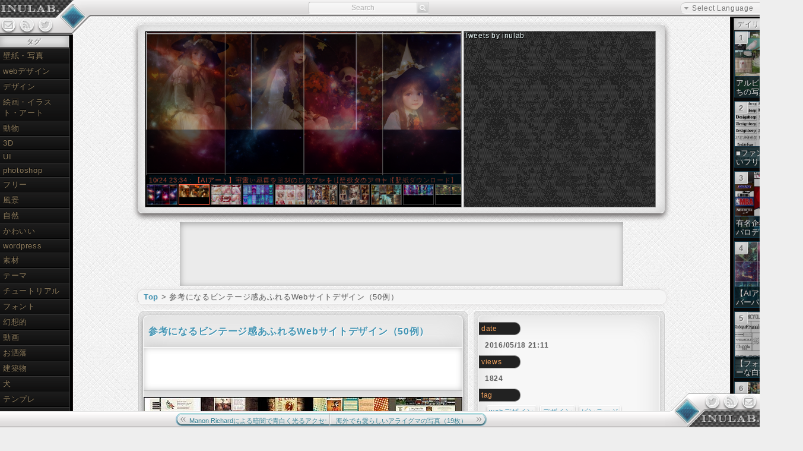

--- FILE ---
content_type: text/html; charset=UTF-8
request_url: https://inulab.com/66840/
body_size: 17182
content:
<!DOCTYPE html>
<html lang="ja">
<head>
<meta charset="utf-8">



<!-- Global site tag (gtag.js) - Google Analytics -->
<script async src="https://www.googletagmanager.com/gtag/js?id=UA-3157125-1" type="bc644ed4fe1e8f1b0a9611f8-text/javascript"></script>
<script type="bc644ed4fe1e8f1b0a9611f8-text/javascript">
  window.dataLayer = window.dataLayer || [];
  function gtag(){dataLayer.push(arguments);}
  gtag('js', new Date());

  gtag('config', 'UA-3157125-1');
</script>

<!--[if (gt IE 8) | !(IE) ]><!-->
<link rel="stylesheet" href="https://inulab.com/wp-content/themes/inulab04b/style.css?221004" type="text/css" media="screen" />
<![endif]-->
<!--[if lte IE 8]>
<meta http-equiv="X-UA-Compatible" content="IE=8" />
<link rel="stylesheet" href="https://inulab.com/wp-content/themes/inulab04b/styleie.css" type="text/css" media="screen" />
<![endif]-->


<meta name="description" content="参考になるビンテージ感あふれるWebサイトデザイン（50例） - インスピレーションを刺激しそうな写真や壁紙、webデザインやphotoshop素材などを画像付きでまとめています。" lang="ja" xml:lang="ja" /><meta name="keywords" content="webデザイン,デザイン,ビンテージ," />

		<!-- All in One SEO 4.2.5.1 - aioseo.com -->
		<title>参考になるビンテージ感あふれるWebサイトデザイン（50例） - いぬらぼ</title>
		<meta name="robots" content="max-image-preview:large" />
		<meta name="keywords" content="webデザイン,デザイン,ビンテージ" />
		<link rel="canonical" href="https://inulab.com/66840/" />
		<meta name="generator" content="All in One SEO (AIOSEO) 4.2.5.1 " />
		<meta name="google" content="nositelinkssearchbox" />
		<script type="application/ld+json" class="aioseo-schema">
			{"@context":"https:\/\/schema.org","@graph":[{"@type":"BreadcrumbList","@id":"https:\/\/inulab.com\/66840\/#breadcrumblist","itemListElement":[{"@type":"ListItem","@id":"https:\/\/inulab.com\/#listItem","position":1,"item":{"@type":"WebPage","@id":"https:\/\/inulab.com\/","name":"\u30db\u30fc\u30e0","description":"\u30a4\u30f3\u30b9\u30d4\u30ec\u30fc\u30b7\u30e7\u30f3\u3092\u523a\u6fc0\u3057\u305d\u3046\u306a\u5199\u771f\u3084\u58c1\u7d19\u3001\u30a4\u30e9\u30b9\u30c8\u3001web\u30c7\u30b6\u30a4\u30f3\u3084Photoshop\u7d20\u6750\u3001\u30c1\u30e5\u30fc\u30c8\u30ea\u30a2\u30eb\u306a\u3069\u3092\u753b\u50cf\u4ed8\u304d\u3067\u307e\u3068\u3081\u3066\u3044\u307e\u3059\u3002","url":"https:\/\/inulab.com\/"}}]},{"@type":"Organization","@id":"https:\/\/inulab.com\/#organization","name":"\u3044\u306c\u3089\u307c - \u7dba\u9e97\u30c7\u30b6\u30a4\u30f3\u53ce\u96c6\u30b5\u30a4\u30c8","url":"https:\/\/inulab.com\/"},{"@type":"WebSite","@id":"https:\/\/inulab.com\/#website","url":"https:\/\/inulab.com\/","name":"\u3044\u306c\u3089\u307c - \u7dba\u9e97\u30c7\u30b6\u30a4\u30f3\u53ce\u96c6\u30b5\u30a4\u30c8","description":"\u30a4\u30f3\u30b9\u30d4\u30ec\u30fc\u30b7\u30e7\u30f3\u3092\u523a\u6fc0\u3057\u305d\u3046\u306a\u5199\u771f\u3084\u58c1\u7d19\u3001web\u30c7\u30b6\u30a4\u30f3\u3084photoshop\u7d20\u6750\u306a\u3069\u3092\u753b\u50cf\u4ed8\u304d\u3067\u307e\u3068\u3081\u3066\u3044\u307e\u3059\u3002","inLanguage":"ja","publisher":{"@id":"https:\/\/inulab.com\/#organization"}},{"@type":"Article","@id":"https:\/\/inulab.com\/66840\/#article","name":"\u53c2\u8003\u306b\u306a\u308b\u30d3\u30f3\u30c6\u30fc\u30b8\u611f\u3042\u3075\u308c\u308bWeb\u30b5\u30a4\u30c8\u30c7\u30b6\u30a4\u30f3\uff0850\u4f8b\uff09 - \u3044\u306c\u3089\u307c","headline":"\u53c2\u8003\u306b\u306a\u308b\u30d3\u30f3\u30c6\u30fc\u30b8\u611f\u3042\u3075\u308c\u308bWeb\u30b5\u30a4\u30c8\u30c7\u30b6\u30a4\u30f3\uff0850\u4f8b\uff09","author":{"@id":"https:\/\/inulab.com\/author\/inulabadmin\/#author"},"publisher":{"@id":"https:\/\/inulab.com\/#organization"},"image":{"@type":"ImageObject","url":"https:\/\/inulab.com\/wp-content\/uploads\/2016\/05\/50-Retro-and-Vintage-Web-Designs-to-Inspire-You-Web-Design-Ledger.jpg","width":537,"height":537},"datePublished":"2016-05-18T12:11:06+09:00","dateModified":"2016-05-18T12:11:06+09:00","inLanguage":"ja","mainEntityOfPage":{"@id":"https:\/\/inulab.com\/66840\/#webpage"},"isPartOf":{"@id":"https:\/\/inulab.com\/66840\/#webpage"},"articleSection":"web\u30c7\u30b6\u30a4\u30f3, \u30c7\u30b6\u30a4\u30f3, \u30d3\u30f3\u30c6\u30fc\u30b8"},{"@type":"WebPage","@id":"https:\/\/inulab.com\/66840\/#webpage","url":"https:\/\/inulab.com\/66840\/","name":"\u53c2\u8003\u306b\u306a\u308b\u30d3\u30f3\u30c6\u30fc\u30b8\u611f\u3042\u3075\u308c\u308bWeb\u30b5\u30a4\u30c8\u30c7\u30b6\u30a4\u30f3\uff0850\u4f8b\uff09 - \u3044\u306c\u3089\u307c","inLanguage":"ja","isPartOf":{"@id":"https:\/\/inulab.com\/#website"},"breadcrumb":{"@id":"https:\/\/inulab.com\/66840\/#breadcrumblist"},"author":"https:\/\/inulab.com\/author\/inulabadmin\/#author","creator":"https:\/\/inulab.com\/author\/inulabadmin\/#author","image":{"@type":"ImageObject","url":"https:\/\/inulab.com\/wp-content\/uploads\/2016\/05\/50-Retro-and-Vintage-Web-Designs-to-Inspire-You-Web-Design-Ledger.jpg","@id":"https:\/\/inulab.com\/#mainImage","width":537,"height":537},"primaryImageOfPage":{"@id":"https:\/\/inulab.com\/66840\/#mainImage"},"datePublished":"2016-05-18T12:11:06+09:00","dateModified":"2016-05-18T12:11:06+09:00"}]}
		</script>
		<!-- All in One SEO -->

<link rel='dns-prefetch' href='//s.w.org' />
<script type="bc644ed4fe1e8f1b0a9611f8-text/javascript">
window._wpemojiSettings = {"baseUrl":"https:\/\/s.w.org\/images\/core\/emoji\/14.0.0\/72x72\/","ext":".png","svgUrl":"https:\/\/s.w.org\/images\/core\/emoji\/14.0.0\/svg\/","svgExt":".svg","source":{"concatemoji":"https:\/\/inulab.com\/wp-includes\/js\/wp-emoji-release.min.js?ver=6.0.11"}};
/*! This file is auto-generated */
!function(e,a,t){var n,r,o,i=a.createElement("canvas"),p=i.getContext&&i.getContext("2d");function s(e,t){var a=String.fromCharCode,e=(p.clearRect(0,0,i.width,i.height),p.fillText(a.apply(this,e),0,0),i.toDataURL());return p.clearRect(0,0,i.width,i.height),p.fillText(a.apply(this,t),0,0),e===i.toDataURL()}function c(e){var t=a.createElement("script");t.src=e,t.defer=t.type="text/javascript",a.getElementsByTagName("head")[0].appendChild(t)}for(o=Array("flag","emoji"),t.supports={everything:!0,everythingExceptFlag:!0},r=0;r<o.length;r++)t.supports[o[r]]=function(e){if(!p||!p.fillText)return!1;switch(p.textBaseline="top",p.font="600 32px Arial",e){case"flag":return s([127987,65039,8205,9895,65039],[127987,65039,8203,9895,65039])?!1:!s([55356,56826,55356,56819],[55356,56826,8203,55356,56819])&&!s([55356,57332,56128,56423,56128,56418,56128,56421,56128,56430,56128,56423,56128,56447],[55356,57332,8203,56128,56423,8203,56128,56418,8203,56128,56421,8203,56128,56430,8203,56128,56423,8203,56128,56447]);case"emoji":return!s([129777,127995,8205,129778,127999],[129777,127995,8203,129778,127999])}return!1}(o[r]),t.supports.everything=t.supports.everything&&t.supports[o[r]],"flag"!==o[r]&&(t.supports.everythingExceptFlag=t.supports.everythingExceptFlag&&t.supports[o[r]]);t.supports.everythingExceptFlag=t.supports.everythingExceptFlag&&!t.supports.flag,t.DOMReady=!1,t.readyCallback=function(){t.DOMReady=!0},t.supports.everything||(n=function(){t.readyCallback()},a.addEventListener?(a.addEventListener("DOMContentLoaded",n,!1),e.addEventListener("load",n,!1)):(e.attachEvent("onload",n),a.attachEvent("onreadystatechange",function(){"complete"===a.readyState&&t.readyCallback()})),(e=t.source||{}).concatemoji?c(e.concatemoji):e.wpemoji&&e.twemoji&&(c(e.twemoji),c(e.wpemoji)))}(window,document,window._wpemojiSettings);
</script>
<style type="text/css">
img.wp-smiley,
img.emoji {
	display: inline !important;
	border: none !important;
	box-shadow: none !important;
	height: 1em !important;
	width: 1em !important;
	margin: 0 0.07em !important;
	vertical-align: -0.1em !important;
	background: none !important;
	padding: 0 !important;
}
</style>
	<link rel='stylesheet' id='wp-block-library-css'  href='https://inulab.com/wp-includes/css/dist/block-library/style.min.css?ver=6.0.11' type='text/css' media='all' />
<style id='global-styles-inline-css' type='text/css'>
body{--wp--preset--color--black: #000000;--wp--preset--color--cyan-bluish-gray: #abb8c3;--wp--preset--color--white: #ffffff;--wp--preset--color--pale-pink: #f78da7;--wp--preset--color--vivid-red: #cf2e2e;--wp--preset--color--luminous-vivid-orange: #ff6900;--wp--preset--color--luminous-vivid-amber: #fcb900;--wp--preset--color--light-green-cyan: #7bdcb5;--wp--preset--color--vivid-green-cyan: #00d084;--wp--preset--color--pale-cyan-blue: #8ed1fc;--wp--preset--color--vivid-cyan-blue: #0693e3;--wp--preset--color--vivid-purple: #9b51e0;--wp--preset--gradient--vivid-cyan-blue-to-vivid-purple: linear-gradient(135deg,rgba(6,147,227,1) 0%,rgb(155,81,224) 100%);--wp--preset--gradient--light-green-cyan-to-vivid-green-cyan: linear-gradient(135deg,rgb(122,220,180) 0%,rgb(0,208,130) 100%);--wp--preset--gradient--luminous-vivid-amber-to-luminous-vivid-orange: linear-gradient(135deg,rgba(252,185,0,1) 0%,rgba(255,105,0,1) 100%);--wp--preset--gradient--luminous-vivid-orange-to-vivid-red: linear-gradient(135deg,rgba(255,105,0,1) 0%,rgb(207,46,46) 100%);--wp--preset--gradient--very-light-gray-to-cyan-bluish-gray: linear-gradient(135deg,rgb(238,238,238) 0%,rgb(169,184,195) 100%);--wp--preset--gradient--cool-to-warm-spectrum: linear-gradient(135deg,rgb(74,234,220) 0%,rgb(151,120,209) 20%,rgb(207,42,186) 40%,rgb(238,44,130) 60%,rgb(251,105,98) 80%,rgb(254,248,76) 100%);--wp--preset--gradient--blush-light-purple: linear-gradient(135deg,rgb(255,206,236) 0%,rgb(152,150,240) 100%);--wp--preset--gradient--blush-bordeaux: linear-gradient(135deg,rgb(254,205,165) 0%,rgb(254,45,45) 50%,rgb(107,0,62) 100%);--wp--preset--gradient--luminous-dusk: linear-gradient(135deg,rgb(255,203,112) 0%,rgb(199,81,192) 50%,rgb(65,88,208) 100%);--wp--preset--gradient--pale-ocean: linear-gradient(135deg,rgb(255,245,203) 0%,rgb(182,227,212) 50%,rgb(51,167,181) 100%);--wp--preset--gradient--electric-grass: linear-gradient(135deg,rgb(202,248,128) 0%,rgb(113,206,126) 100%);--wp--preset--gradient--midnight: linear-gradient(135deg,rgb(2,3,129) 0%,rgb(40,116,252) 100%);--wp--preset--duotone--dark-grayscale: url('#wp-duotone-dark-grayscale');--wp--preset--duotone--grayscale: url('#wp-duotone-grayscale');--wp--preset--duotone--purple-yellow: url('#wp-duotone-purple-yellow');--wp--preset--duotone--blue-red: url('#wp-duotone-blue-red');--wp--preset--duotone--midnight: url('#wp-duotone-midnight');--wp--preset--duotone--magenta-yellow: url('#wp-duotone-magenta-yellow');--wp--preset--duotone--purple-green: url('#wp-duotone-purple-green');--wp--preset--duotone--blue-orange: url('#wp-duotone-blue-orange');--wp--preset--font-size--small: 13px;--wp--preset--font-size--medium: 20px;--wp--preset--font-size--large: 36px;--wp--preset--font-size--x-large: 42px;}.has-black-color{color: var(--wp--preset--color--black) !important;}.has-cyan-bluish-gray-color{color: var(--wp--preset--color--cyan-bluish-gray) !important;}.has-white-color{color: var(--wp--preset--color--white) !important;}.has-pale-pink-color{color: var(--wp--preset--color--pale-pink) !important;}.has-vivid-red-color{color: var(--wp--preset--color--vivid-red) !important;}.has-luminous-vivid-orange-color{color: var(--wp--preset--color--luminous-vivid-orange) !important;}.has-luminous-vivid-amber-color{color: var(--wp--preset--color--luminous-vivid-amber) !important;}.has-light-green-cyan-color{color: var(--wp--preset--color--light-green-cyan) !important;}.has-vivid-green-cyan-color{color: var(--wp--preset--color--vivid-green-cyan) !important;}.has-pale-cyan-blue-color{color: var(--wp--preset--color--pale-cyan-blue) !important;}.has-vivid-cyan-blue-color{color: var(--wp--preset--color--vivid-cyan-blue) !important;}.has-vivid-purple-color{color: var(--wp--preset--color--vivid-purple) !important;}.has-black-background-color{background-color: var(--wp--preset--color--black) !important;}.has-cyan-bluish-gray-background-color{background-color: var(--wp--preset--color--cyan-bluish-gray) !important;}.has-white-background-color{background-color: var(--wp--preset--color--white) !important;}.has-pale-pink-background-color{background-color: var(--wp--preset--color--pale-pink) !important;}.has-vivid-red-background-color{background-color: var(--wp--preset--color--vivid-red) !important;}.has-luminous-vivid-orange-background-color{background-color: var(--wp--preset--color--luminous-vivid-orange) !important;}.has-luminous-vivid-amber-background-color{background-color: var(--wp--preset--color--luminous-vivid-amber) !important;}.has-light-green-cyan-background-color{background-color: var(--wp--preset--color--light-green-cyan) !important;}.has-vivid-green-cyan-background-color{background-color: var(--wp--preset--color--vivid-green-cyan) !important;}.has-pale-cyan-blue-background-color{background-color: var(--wp--preset--color--pale-cyan-blue) !important;}.has-vivid-cyan-blue-background-color{background-color: var(--wp--preset--color--vivid-cyan-blue) !important;}.has-vivid-purple-background-color{background-color: var(--wp--preset--color--vivid-purple) !important;}.has-black-border-color{border-color: var(--wp--preset--color--black) !important;}.has-cyan-bluish-gray-border-color{border-color: var(--wp--preset--color--cyan-bluish-gray) !important;}.has-white-border-color{border-color: var(--wp--preset--color--white) !important;}.has-pale-pink-border-color{border-color: var(--wp--preset--color--pale-pink) !important;}.has-vivid-red-border-color{border-color: var(--wp--preset--color--vivid-red) !important;}.has-luminous-vivid-orange-border-color{border-color: var(--wp--preset--color--luminous-vivid-orange) !important;}.has-luminous-vivid-amber-border-color{border-color: var(--wp--preset--color--luminous-vivid-amber) !important;}.has-light-green-cyan-border-color{border-color: var(--wp--preset--color--light-green-cyan) !important;}.has-vivid-green-cyan-border-color{border-color: var(--wp--preset--color--vivid-green-cyan) !important;}.has-pale-cyan-blue-border-color{border-color: var(--wp--preset--color--pale-cyan-blue) !important;}.has-vivid-cyan-blue-border-color{border-color: var(--wp--preset--color--vivid-cyan-blue) !important;}.has-vivid-purple-border-color{border-color: var(--wp--preset--color--vivid-purple) !important;}.has-vivid-cyan-blue-to-vivid-purple-gradient-background{background: var(--wp--preset--gradient--vivid-cyan-blue-to-vivid-purple) !important;}.has-light-green-cyan-to-vivid-green-cyan-gradient-background{background: var(--wp--preset--gradient--light-green-cyan-to-vivid-green-cyan) !important;}.has-luminous-vivid-amber-to-luminous-vivid-orange-gradient-background{background: var(--wp--preset--gradient--luminous-vivid-amber-to-luminous-vivid-orange) !important;}.has-luminous-vivid-orange-to-vivid-red-gradient-background{background: var(--wp--preset--gradient--luminous-vivid-orange-to-vivid-red) !important;}.has-very-light-gray-to-cyan-bluish-gray-gradient-background{background: var(--wp--preset--gradient--very-light-gray-to-cyan-bluish-gray) !important;}.has-cool-to-warm-spectrum-gradient-background{background: var(--wp--preset--gradient--cool-to-warm-spectrum) !important;}.has-blush-light-purple-gradient-background{background: var(--wp--preset--gradient--blush-light-purple) !important;}.has-blush-bordeaux-gradient-background{background: var(--wp--preset--gradient--blush-bordeaux) !important;}.has-luminous-dusk-gradient-background{background: var(--wp--preset--gradient--luminous-dusk) !important;}.has-pale-ocean-gradient-background{background: var(--wp--preset--gradient--pale-ocean) !important;}.has-electric-grass-gradient-background{background: var(--wp--preset--gradient--electric-grass) !important;}.has-midnight-gradient-background{background: var(--wp--preset--gradient--midnight) !important;}.has-small-font-size{font-size: var(--wp--preset--font-size--small) !important;}.has-medium-font-size{font-size: var(--wp--preset--font-size--medium) !important;}.has-large-font-size{font-size: var(--wp--preset--font-size--large) !important;}.has-x-large-font-size{font-size: var(--wp--preset--font-size--x-large) !important;}
</style>
<link rel='stylesheet' id='wordpress-popular-posts-css-css'  href='https://inulab.com/wp-content/plugins/wordpress-popular-posts/assets/css/wpp.css?ver=6.0.5' type='text/css' media='all' />
<script type="bc644ed4fe1e8f1b0a9611f8-text/javascript" src='https://inulab.com/wp-content/themes/inulab04b/js/jquery-1.11.0.min.js?ver=1.11.0' id='jquery-js'></script>
<script type='application/json' id='wpp-json'>
{"sampling_active":0,"sampling_rate":100,"ajax_url":"https:\/\/inulab.com\/wp-json\/wordpress-popular-posts\/v1\/popular-posts","api_url":"https:\/\/inulab.com\/wp-json\/wordpress-popular-posts","ID":66840,"token":"c6f8aa8626","lang":0,"debug":0}
</script>
<script type="bc644ed4fe1e8f1b0a9611f8-text/javascript" src='https://inulab.com/wp-content/plugins/wordpress-popular-posts/assets/js/wpp.min.js?ver=6.0.5' id='wpp-js-js'></script>
<link rel="https://api.w.org/" href="https://inulab.com/wp-json/" /><link rel="alternate" type="application/json" href="https://inulab.com/wp-json/wp/v2/posts/66840" /><link rel='shortlink' href="https://wp.me/p-ho4" />
<link rel="alternate" type="application/json+oembed" href="https://inulab.com/wp-json/oembed/1.0/embed?url=https%3A%2F%2Finulab.com%2F66840%2F" />
<link rel="alternate" type="text/xml+oembed" href="https://inulab.com/wp-json/oembed/1.0/embed?url=https%3A%2F%2Finulab.com%2F66840%2F&#038;format=xml" />
            <style id="wpp-loading-animation-styles">@-webkit-keyframes bgslide{from{background-position-x:0}to{background-position-x:-200%}}@keyframes bgslide{from{background-position-x:0}to{background-position-x:-200%}}.wpp-widget-placeholder,.wpp-widget-block-placeholder{margin:0 auto;width:60px;height:3px;background:#dd3737;background:linear-gradient(90deg,#dd3737 0%,#571313 10%,#dd3737 100%);background-size:200% auto;border-radius:3px;-webkit-animation:bgslide 1s infinite linear;animation:bgslide 1s infinite linear}</style>
            
<!-- BEGIN: WP Social Bookmarking Light HEAD -->

<script type="bc644ed4fe1e8f1b0a9611f8-text/javascript" src="//platform.tumblr.com/v1/share.js"></script>

<script type="bc644ed4fe1e8f1b0a9611f8-text/javascript">
    (function (d, s, id) {
        var js, fjs = d.getElementsByTagName(s)[0];
        if (d.getElementById(id)) return;
        js = d.createElement(s);
        js.id = id;
        js.src = "//connect.facebook.net/en_US/sdk.js#xfbml=1&version=v2.7";
        fjs.parentNode.insertBefore(js, fjs);
    }(document, 'script', 'facebook-jssdk'));
</script>

<style type="text/css">
    .wp_social_bookmarking_light{
    border: 0 !important;
    padding: 0 !important;
    margin: 0 !important;
   width: 190px;
   position: absolute;
}
.wp_social_bookmarking_light div{
    float: left;
    border: 0 !important;
    padding: 0 !important;
    margin: 3px 5px 0px 0 ;
    height: 23px !important;
    text-indent: 0 !important;
}
.wp_social_bookmarking_light img{
    border: 0 !important;
    padding: 0;
    margin: 0;
    vertical-align: top !important;
}
.wsbl_twitter{
    width: 100px;
}
</style>
<!-- END: WP Social Bookmarking Light HEAD -->
<meta name="twitter:card" content="photo" />
<meta name="twitter:site" content="@inulab" /><meta name="twitter:title" content="参考になるビンテージ感あふれるWebサイトデザイン（50例）" />
<meta name="twitter:image" content="https://inulab.com/wp-content/uploads/2016/05/50-Retro-and-Vintage-Web-Designs-to-Inspire-You-Web-Design-Ledger.jpg" />
<meta name="twitter:url" content="https://inulab.com/66840/" />
<!--<link href="//netdna.bootstrapcdn.com/font-awesome/4.0.3/css/font-awesome.min.css" rel="stylesheet">-->
<link href="https://inulab.com/wp-content/themes/inulab04b/css/font-awesome/css/font-awesome.min.css" rel="stylesheet">
<script src="https://inulab.com/wp-content/themes/inulab04b/js/jquery.easing.min.js" type="bc644ed4fe1e8f1b0a9611f8-text/javascript"></script>
<script src="https://inulab.com/wp-content/themes/inulab04b/js/jquery.cookie.js" type="bc644ed4fe1e8f1b0a9611f8-text/javascript"></script>
<script type="bc644ed4fe1e8f1b0a9611f8-text/javascript">
(function($){
	function decorateWidget(id) {
	  var $twwgt = $(id);
	  var decorate = function($el) {
		$el.find(".timeline-Widget").css({"background-color": "transparent"});
		$el.find(".timeline-Header-title").css({"font-size": "13px"});
//		$el.find("ol.timeline-TweetList").css({"height": "297px","overflow-y": "scroll"});
//		$el.find("ol.timeline-TweetList *").css({"font-size":"0.85rem","margin-bottom":"0","color";"snow"});
		$el.find(".TwitterCard-container").css({"border-radius": "0"});
		$el.find(".timeline-ShowMoreButton").css({"width": "160px"});
//		$el.find(".SummaryCard-content .u-block").css("cssText","display:inline !important");
//		$el.find(".avatar").css({"width":"32px","height":"32px","left":"-37px"});
/*		$el.find(".inline-media img").each(function(){
			var max = 180;
			var w = $(this).width();
			var h = $(this).height();
			if(w > max){
				$(this).width(max).height(Math.round((max/w)*h));
			}
		});
*/
	    return $el;
	  };
    //console.log($($twwgt)[0]);
    //console.log($twwgt.length);
	  if ($twwgt.length > 0) {
	    decorate($($twwgt[0].contentWindow.document));
	    setTimeout(function() { decorateWidget(id); }, 5000);

	  } else {
	    setTimeout(function() { decorateWidget(id); }, 3000);
	  }
	}
    decorateWidget(".twitter-timeline");

})(jQuery);

</script>
<style>
.reconImg:hover{
	filter: url('#hue-rotate');/* firefoxだと外部ファイルのフィルターは適用されない? */
	filter:hue-rotate(90deg);
	-webkit-filter: hue-rotate(134deg);
}
.reconImg.active, .reconImg.hover{
	filter: url('#hue-rotate');
	filter:hue-rotate(90deg);
	-webkit-filter: hue-rotate(134deg);
}
.blur{
	-webkit-filter:blur(5px);
	-moz-filter:blur(5px);
	-ms-filter:blur(5px);
	filter:url(#blur5);/* 同上。さらにblur付与すると対象要素が非表示になる */
}
</style>
<meta name="google-site-verification" content="E_Vhuk7EjfnboHU-Z4KgM77GFGft9yIQXAsfgtaOrP4" />

</head>
<body>

<div id="main">
<svg id='image' version="1.1" xmlns="http://www.w3.org/2000/svg" height="0">
<defs> 
<filter id="hue-rotate">
	<feColorMatrix type="hueRotate" values="135"/>
</filter>
<filter id="blur0">
    <feGaussianBlur stdDeviation="0" />
</filter>
<filter id="blur5">
    <feGaussianBlur stdDeviation="5" />
</filter>
</defs> 
</svg>

<div id="header">
		<div id="slider">
					<div id="hl_wrap"></div>
		</div>
		<div id="info">
<a class="twitter-timeline" data-width="297" data-theme="dark" href="https://twitter.com/inulab?ref_src=twsrc%5Etfw">Tweets by inulab</a> <script async src="https://platform.twitter.com/widgets.js" charset="utf-8" type="bc644ed4fe1e8f1b0a9611f8-text/javascript"></script>


		</div>
</div>


<div id="hl_wrap">


</div>





<div id="bTop">
<script async src="//pagead2.googlesyndication.com/pagead/js/adsbygoogle.js" type="bc644ed4fe1e8f1b0a9611f8-text/javascript"></script>
<!-- post_upper928x90 -->
<ins class="adsbygoogle"
     style="display:inline-block;width:728px;height:90px"
     data-ad-client="ca-pub-1924926957896561"
     data-ad-slot="4630873535"></ins>
<script type="bc644ed4fe1e8f1b0a9611f8-text/javascript">
(adsbygoogle = window.adsbygoogle || []).push({});
</script>
</div>
	<div class="brc single"><span><!-- Breadcrumb NavXT 7.1.0 -->
<a title="いぬらぼ - 綺麗デザイン収集サイトへ行く" href="https://inulab.com" class="home">Top</a> &gt; 参考になるビンテージ感あふれるWebサイトデザイン（50例）</span></div>

<!-- contents -->
<div id="contents_single">

		<div id="post_wrap">
	
			<div class="post_single"  id="post-66840">
				<div class="post_title">
				 	<h1 class="post_title_inner"><a href="https://inulab.com/66840/" rel="bookmark" title="Permanent Link to 参考になるビンテージ感あふれるWebサイトデザイン（50例）">参考になるビンテージ感あふれるWebサイトデザイン（50例）</a></h1>
				</div>
				
				<div class="pua">
											<script async src="//pagead2.googlesyndication.com/pagead/js/adsbygoogle.js" type="bc644ed4fe1e8f1b0a9611f8-text/javascript"></script>
						<!-- index_upper_banner -->
						<ins class="adsbygoogle"
						     style="display:inline-block;width:468px;height:60px"
						     data-ad-client="ca-pub-1924926957896561"
						     data-ad-slot="5211864296"></ins>
						<script type="bc644ed4fe1e8f1b0a9611f8-text/javascript">
							(adsbygoogle = window.adsbygoogle || []).push({});
						</script>
									</div>
				
				<div class="post_content">
					<p><a href="https://inulab.com/?attachment_id=66850" rel="attachment wp-att-66850" data-wpel-link="internal"><img class="alignnone size-full wp-image-66850" title="50-Retro-and-Vintage-Web-Designs-to-Inspire-You---Web-Design-Ledger" src="//inulab.com/wp-content/uploads/2016/05/50-Retro-and-Vintage-Web-Designs-to-Inspire-You-Web-Design-Ledger.jpg" alt="50-Retro-and-Vintage-Web-Designs-to-Inspire-You---Web-Design-Ledger" width="537" height="537" data-popupalt-original-title="null" srcset="https://inulab.com/wp-content/uploads/2016/05/50-Retro-and-Vintage-Web-Designs-to-Inspire-You-Web-Design-Ledger.jpg 537w, https://inulab.com/wp-content/uploads/2016/05/50-Retro-and-Vintage-Web-Designs-to-Inspire-You-Web-Design-Ledger-200x200.jpg 200w, https://inulab.com/wp-content/uploads/2016/05/50-Retro-and-Vintage-Web-Designs-to-Inspire-You-Web-Design-Ledger-120x120.jpg 120w" sizes="(max-width: 537px) 100vw, 537px" /></a></p>
<ul>
<li><a href="http://webdesignledger.com/50-retro-and-vintage-web-designs-to-inspire-you/" data-wpel-link="external" target="_blank" rel="external noopener noreferrer">50 Retro and Vintage Web Designs to Inspire You &#8211; Web Design Ledger</a><br />（<a href="https://translate.google.co.jp/translate?js=n&amp;prev=_t&amp;hl=ja&amp;ie=UTF-8&amp;layout=2&amp;eotf=1&amp;sl=en&amp;tl=ja&amp;u=http://webdesignledger.com/50-retro-and-vintage-web-designs-to-inspire-you/" data-wpel-link="external" target="_blank" rel="external noopener noreferrer">翻訳して開く</a>）</li>
</ul>
				</div>
				<div class="wp_link_pages">
								</div>
				<div class="post_close">
					<div class="pla">
															<script async src="//pagead2.googlesyndication.com/pagead/js/adsbygoogle.js" type="bc644ed4fe1e8f1b0a9611f8-text/javascript"></script>
								<!-- index_post_area -->
								<ins class="adsbygoogle"
								     style="display:inline-block;width:336px;height:280px"
								     data-ad-client="ca-pub-1924926957896561"
								     data-ad-slot="0548429692"></ins>
								<script type="bc644ed4fe1e8f1b0a9611f8-text/javascript">
								(adsbygoogle = window.adsbygoogle || []).push({});
								</script>
												</div>
					<div class='yarpp yarpp-related yarpp-related-website yarpp-template-thumbnails'>
<!-- YARPP Thumbnails -->
<h3>関連記事</h3>
<div class="yarpp-thumbnails-horizontal">
<a class='yarpp-thumbnail' rel='norewrite' href='https://inulab.com/9758/' title='■ビンテージ・レトロなかっこいいwebサイトデザイン27例'>
<img src="//inulab.com/wp-content/uploads/2011/07/27-vintage-and-retro-website-designs.jpg" width="120" height="120" class="attachment-yarpp-thumbnail wp-post-image" Array /><span class="yarpp-thumbnail-title">■ビンテージ・レトロなかっこいいwebサイトデザイン27例</span></a>
<a class='yarpp-thumbnail' rel='norewrite' href='https://inulab.com/8281/' title='■レトロ・ビンテージなwebサイトデザイン35例'>
<img src="//inulab.com/wp-content/uploads/2011/05/35-examples-of-vintage-and-retro-in-web-design.jpg" width="120" height="120" class="attachment-yarpp-thumbnail wp-post-image" Array /><span class="yarpp-thumbnail-title">■レトロ・ビンテージなwebサイトデザイン35例</span></a>
<a class='yarpp-thumbnail' rel='norewrite' href='https://inulab.com/40559/' title='クールなビンテージ&#038;レトロなwebサイトデザイン25'>
<img width="120" height="120" src="https://inulab.com/wp-content/uploads/2012/10/25-fresh-cool-vintage-and-retro-website-designs-for-inspiration-120x120.jpg" class="attachment-yarpp-thumbnail size-yarpp-thumbnail wp-post-image" alt="" loading="lazy" data-pin-nopin="true" srcset="https://inulab.com/wp-content/uploads/2012/10/25-fresh-cool-vintage-and-retro-website-designs-for-inspiration-120x120.jpg 120w, https://inulab.com/wp-content/uploads/2012/10/25-fresh-cool-vintage-and-retro-website-designs-for-inspiration-200x200.jpg 200w, https://inulab.com/wp-content/uploads/2012/10/25-fresh-cool-vintage-and-retro-website-designs-for-inspiration-144x144.jpg 144w, https://inulab.com/wp-content/uploads/2012/10/25-fresh-cool-vintage-and-retro-website-designs-for-inspiration.jpg 537w" sizes="(max-width: 120px) 100vw, 120px" /><span class="yarpp-thumbnail-title">クールなビンテージ&#038;レトロなwebサイトデザイン25</span></a>
<a class='yarpp-thumbnail' rel='norewrite' href='https://inulab.com/18799/' title='【フォント】お洒落でレトロ・ビンテージなフォント45個'>
<img src="//inulab.com/wp-content/uploads/2012/02/collection-of-free-retro-fonts-for-your-vintage-designs.jpg" width="120" height="120" class="attachment-yarpp-thumbnail wp-post-image" Array /><span class="yarpp-thumbnail-title">【フォント】お洒落でレトロ・ビンテージなフォント45個</span></a>
<a class='yarpp-thumbnail' rel='norewrite' href='https://inulab.com/44077/' title='お洒落でレトロ＆ビンテージなwebサイトデザイン30例'>
<img width="120" height="120" src="https://inulab.com/wp-content/uploads/2013/01/retro-and-vintage-web-design30-120x120.jpg" class="attachment-yarpp-thumbnail size-yarpp-thumbnail wp-post-image" alt="" loading="lazy" data-pin-nopin="true" srcset="https://inulab.com/wp-content/uploads/2013/01/retro-and-vintage-web-design30-120x120.jpg 120w, https://inulab.com/wp-content/uploads/2013/01/retro-and-vintage-web-design30-200x200.jpg 200w, https://inulab.com/wp-content/uploads/2013/01/retro-and-vintage-web-design30-144x144.jpg 144w, https://inulab.com/wp-content/uploads/2013/01/retro-and-vintage-web-design30.jpg 537w" sizes="(max-width: 120px) 100vw, 120px" /><span class="yarpp-thumbnail-title">お洒落でレトロ＆ビンテージなwebサイトデザイン30例</span></a>
<a class='yarpp-thumbnail' rel='norewrite' href='https://inulab.com/47445/' title='お洒落で綺麗なレトロ＆ビンテージのロゴデザイン60例'>
<img width="120" height="120" src="https://inulab.com/wp-content/uploads/2013/04/retro-and-vintage-logos60.jpg" class="attachment-yarpp-thumbnail size-yarpp-thumbnail wp-post-image" alt="" loading="lazy" data-pin-nopin="true" srcset="https://inulab.com/wp-content/uploads/2013/04/retro-and-vintage-logos60.jpg 537w, https://inulab.com/wp-content/uploads/2013/04/retro-and-vintage-logos60-200x200.jpg 200w, https://inulab.com/wp-content/uploads/2013/04/retro-and-vintage-logos60-144x144.jpg 144w" sizes="(max-width: 120px) 100vw, 120px" /><span class="yarpp-thumbnail-title">お洒落で綺麗なレトロ＆ビンテージのロゴデザイン60例</span></a>
<a class='yarpp-thumbnail' rel='norewrite' href='https://inulab.com/59806/' title='レトロ・ビンテージな海外Webサイトデザイン（26サイト）'>
<img width="120" height="120" src="https://inulab.com/wp-content/uploads/2014/12/26-websites-classic-retro-vintage-design-120x120.jpg" class="attachment-yarpp-thumbnail size-yarpp-thumbnail wp-post-image" alt="" loading="lazy" data-pin-nopin="true" srcset="https://inulab.com/wp-content/uploads/2014/12/26-websites-classic-retro-vintage-design-120x120.jpg 120w, https://inulab.com/wp-content/uploads/2014/12/26-websites-classic-retro-vintage-design-200x200.jpg 200w, https://inulab.com/wp-content/uploads/2014/12/26-websites-classic-retro-vintage-design.jpg 537w" sizes="(max-width: 120px) 100vw, 120px" /><span class="yarpp-thumbnail-title">レトロ・ビンテージな海外Webサイトデザイン（26サイト）</span></a>
<a class='yarpp-thumbnail' rel='norewrite' href='https://inulab.com/13335/' title='【ロゴデザイン】レトロでビンテージなお洒落ロゴデザイン70例'>
<img src="//inulab.com/wp-content/uploads/2011/10/70-retro-and-vintage-logos-for-your-inspiration.jpg" width="120" height="120" class="attachment-yarpp-thumbnail wp-post-image" Array /><span class="yarpp-thumbnail-title">【ロゴデザイン】レトロでビンテージなお洒落ロゴデザイン70例</span></a>
</div>
</div>
					<div id="single_nav"><a href="https://inulab.com/66842/" rel="prev" class="prev"><span>Manon Richardによる暗闇で青白く光るアクセサリーデザイン（19枚）</span><img width="200" height="200" src="https://inulab.com/wp-content/uploads/2016/05/19-Mystical-Glow-in-the-Dark-Jewelry-Emits-an-Ethereal-Turquoise-Glow-My-Modern-Met-200x200.jpg" class="attachment-thumbnail size-thumbnail wp-post-image" alt="" loading="lazy" srcset="https://inulab.com/wp-content/uploads/2016/05/19-Mystical-Glow-in-the-Dark-Jewelry-Emits-an-Ethereal-Turquoise-Glow-My-Modern-Met-200x200.jpg 200w, https://inulab.com/wp-content/uploads/2016/05/19-Mystical-Glow-in-the-Dark-Jewelry-Emits-an-Ethereal-Turquoise-Glow-My-Modern-Met-120x120.jpg 120w, https://inulab.com/wp-content/uploads/2016/05/19-Mystical-Glow-in-the-Dark-Jewelry-Emits-an-Ethereal-Turquoise-Glow-My-Modern-Met.jpg 537w" sizes="(max-width: 200px) 100vw, 200px" /></a><a href="https://inulab.com/66838/" rel="next" class="next"><span>海外でも愛らしいアライグマの写真（19枚）</span><img width="200" height="200" src="https://inulab.com/wp-content/uploads/2016/05/19-Photos-That-Will-Prove-You-Relate-To-Raccoons-More-Than-Humans-200x200.jpg" class="attachment-thumbnail size-thumbnail wp-post-image" alt="" loading="lazy" srcset="https://inulab.com/wp-content/uploads/2016/05/19-Photos-That-Will-Prove-You-Relate-To-Raccoons-More-Than-Humans-200x200.jpg 200w, https://inulab.com/wp-content/uploads/2016/05/19-Photos-That-Will-Prove-You-Relate-To-Raccoons-More-Than-Humans-120x120.jpg 120w, https://inulab.com/wp-content/uploads/2016/05/19-Photos-That-Will-Prove-You-Relate-To-Raccoons-More-Than-Humans.jpg 537w" sizes="(max-width: 200px) 100vw, 200px" /></a></div>
					<div class="post_comment">
					


			<!-- If comments are open, but there are no comments. -->

	 


<div id="respond">

<h3>Post a comment</h3>

<div id="cancel-comment-reply"> 
	<small><a rel="nofollow" id="cancel-comment-reply-link" href="/66840/#respond" style="display:none;">返信をキャンセルする。</a></small>
</div> 


<form action="https://inulab.com/wp-comments-post.php" method="post" id="commentform">

<p class="req">
<small><span class="require">*require</span></small>
</p>
<p><input type="text" name="author" id="author" value="" size="22" tabindex="1"  />
<label for="author"><small>Name<span class="require">*</span></small></label></p>

<p><input type="text" name="email" id="email" value="" size="22" tabindex="2"  />
<label for="email"><small>Mail<span class="require">*</span> (not show)</small></label></p>

<p><input type="text" name="url" id="url" value="" size="22" tabindex="3" />
<label for="url"><small>Website</small></label></p>


<p><textarea name="comment" id="comment" cols="58" rows="7" tabindex="4"></textarea></p>

<p><input name="submit" type="submit" id="submit" tabindex="5" value="Submit" />
<input type='hidden' name='comment_post_ID' value='66840' id='comment_post_ID' />
<input type='hidden' name='comment_parent' id='comment_parent' value='0' />
 
</p>
<p style="display: none;"><input type="hidden" id="akismet_comment_nonce" name="akismet_comment_nonce" value="8ea3729420" /></p><p style="display: none !important;"><label>&#916;<textarea name="ak_hp_textarea" cols="45" rows="8" maxlength="100"></textarea></label><input type="hidden" id="ak_js_1" name="ak_js" value="128"/><script type="bc644ed4fe1e8f1b0a9611f8-text/javascript">document.getElementById( "ak_js_1" ).setAttribute( "value", ( new Date() ).getTime() );</script></p>
</form>

</div>

					</div>
				</div>
			</div><!-- /post_single -->
		</div><!-- /post_wrap -->
		
	 	<div class="post_info">
		<div class="info_content">
			<div class="post_meta">
				<span class="title">date</span>
				<div>
					2016/05/18 21:11 
									</div>
				<span class="title">views</span>
				<div>
					1824				</div>
								<span class="title">tag</span>
				<div><span><a href="https://inulab.com/tag/web-design/" rel="tag">webデザイン</a></span><span><a href="https://inulab.com/tag/design/" rel="tag">デザイン</a></span><span><a href="https://inulab.com/tag/%e3%83%93%e3%83%b3%e3%83%86%e3%83%bc%e3%82%b8/" rel="tag">ビンテージ</a></span></div>
				<span class="title">share</span>
				<div class="social_bookmark single">
					 <div class="single qr"><img src="https://api.qrserver.com/v1/create-qr-code/?size=100x100&amp;data=https://inulab.com/66840/"  /></div><div class='wp_social_bookmarking_light'>
            <div class="wsbl_hatena_button"><a href="//b.hatena.ne.jp/entry/" class="hatena-bookmark-button" data-hatena-bookmark-title="" data-hatena-bookmark-layout="standard" title="このエントリーをはてなブックマークに追加"> <img src="//b.hatena.ne.jp/images/entry-button/button-only@2x.png" alt="このエントリーをはてなブックマークに追加" width="20" height="20" style="border: none;" /></a><script type="bc644ed4fe1e8f1b0a9611f8-text/javascript" src="//b.hatena.ne.jp/js/bookmark_button.js" charset="utf-8" async="async"></script></div>
            <div class="wsbl_facebook_like"><div id="fb-root"></div><fb:like href="" layout="button_count" action="like" width="100" share="false" show_faces="false" ></fb:like></div>
            <div class="wsbl_twitter"><a href="https://twitter.com/share" class="twitter-share-button" data-url="" data-text="" data-via="inulab" data-lang="ja">Tweet</a></div>
            <div class="wsbl_google_plus_one"><g:plusone size="medium" annotation="none" href="" ></g:plusone></div>
            <div class="wsbl_line"><a href='http://line.me/R/msg/text/?%0D%0A' title='LINEで送る' rel=nofollow class='wp_social_bookmarking_light_a' ><img src='https://inulab.com/wp-content/plugins/wp-social-bookmarking-light/public/images/line88x20.png' alt='LINEで送る' title='LINEで送る' width='88' height='20' class='wp_social_bookmarking_light_img' /></a></div>
            <div class="wsbl_tumblr"><a href="//www.tumblr.com/share?v=3&u=&t=" title="Share on Tumblr" style="display:inline-block; text-indent:-9999px; overflow:hidden; width:81px; height:20px; background:url('//platform.tumblr.com/v1/share_1.png') top left no-repeat transparent;">Share on Tumblr</a></div>
            <div class="wsbl_stumbleupon"><a href='//www.stumbleupon.com/submit?url=&title=' title='StumbleUpon にシェア' rel=nofollow class='wp_social_bookmarking_light_a' target=_blank><img src='https://inulab.com/wp-content/plugins/wp-social-bookmarking-light/public/images/stumbleupon.png' alt='StumbleUpon にシェア' title='StumbleUpon にシェア' width='16' height='16' class='wp_social_bookmarking_light_img' /></a></div>
            <div class="wsbl_instapaper"><iframe border="0" scrolling="no" width="78" height="17" allowtransparency="true" frameborder="0" style="margin-bottom: -3px; z-index: 1338; border: 0px; background-color: transparent; overflow: hidden;" src="//www.instapaper.com/e2?url=&title=&description="></iframe></div>
            <div class="wsbl_linkedin"><a href='//www.linkedin.com/shareArticle?mini=true&url=&title=' title='LinkedIn にシェア' rel=nofollow class='wp_social_bookmarking_light_a' target=_blank><img src='https://inulab.com/wp-content/plugins/wp-social-bookmarking-light/public/images/linkedin.png' alt='LinkedIn にシェア' title='LinkedIn にシェア' width='16' height='16' class='wp_social_bookmarking_light_img' /></a></div>
            <div class="wsbl_digg"><a href='//digg.com/submit?url=&title=' title='Digg にシェア' rel=nofollow class='wp_social_bookmarking_light_a' target=_blank><img src='https://inulab.com/wp-content/plugins/wp-social-bookmarking-light/public/images/digg.png' alt='Digg にシェア' title='Digg にシェア' width='16' height='16' class='wp_social_bookmarking_light_img' /></a></div>
            <div class="wsbl_pocket"><a href="https://getpocket.com/save" class="pocket-btn" data-lang="en" data-save-url="" data-pocket-count="horizontal" data-pocket-align="left" >Pocket</a><script type="bc644ed4fe1e8f1b0a9611f8-text/javascript">!function(d,i){if(!d.getElementById(i)){var j=d.createElement("script");j.id=i;j.src="https://widgets.getpocket.com/v1/j/btn.js?v=1";var w=d.getElementById(i);d.body.appendChild(j);}}(document,"pocket-btn-js");</script></div>
    </div>
<br class='wp_social_bookmarking_light_clear' />
				</div>
			</div>
			<div class="iam">
															
<script type="bc644ed4fe1e8f1b0a9611f8-text/javascript">amzn_assoc_ad_type ="responsive_search_widget"; amzn_assoc_tracking_id ="inulab-22"; amzn_assoc_marketplace ="amazon"; amzn_assoc_region ="JP"; amzn_assoc_placement =""; amzn_assoc_search_type = "search_widget";amzn_assoc_width ="300"; amzn_assoc_height ="650"; amzn_assoc_default_search_category =""; amzn_assoc_default_search_key ="fitness";amzn_assoc_theme ="light"; amzn_assoc_bg_color ="FFFFFF"; </script><script src="//z-fe.amazon-adsystem.com/widgets/q?ServiceVersion=20070822&Operation=GetScript&ID=OneJS&WS=1&Marketplace=JP" type="bc644ed4fe1e8f1b0a9611f8-text/javascript"></script>
<br />

				

				<!--
				
								
				-->
				
						</div>
		</div><!-- /info_content -->
	</div><!-- /post_info -->
</div><!-- /contents -->
<div class="brc bottom">
			<script async src="//pagead2.googlesyndication.com/pagead/js/adsbygoogle.js" type="bc644ed4fe1e8f1b0a9611f8-text/javascript"></script>
			<!-- breadcrumb_bottom -->
			<ins class="adsbygoogle"
			     style="display:inline-block;width:728px;height:18px"
			     data-ad-client="ca-pub-1924926957896561"
			     data-ad-slot="3765423931"></ins>
			<script type="bc644ed4fe1e8f1b0a9611f8-text/javascript">
			(adsbygoogle = window.adsbygoogle || []).push({});
			</script>
		</div>




<div class="copy_rights">
Copyright (C) 2026 <a href="https://inulab.com/">inulab.</a>
</div>


</div><!-- /main -->
<div id="navi_u">
	<div class="navi_left">
				<a class="logo_s" href="/">inulab.</a>
				<div class="icon">
			<a class="mail" href="https://inulab.com/contact/" title="mail" target="_blank"><i class="fa fa-envelope-o"></i></a
			><a class="rss" href="https://feeds.feedburner.com/inulab" title="rss" target="_blank"><i class="fa fa-rss"></i></a
			><a class="tw" href="https://twitter.com/inulab" title="tw" target="_blank"></a
			>
		</div>
		<map name="reconMap">
		<area class="toggle" shape="poly" coords="24,5,44,26,24,46,5,25" href="#" style="background-color:white;outline:1px solid white;color:white">
		</map>
		<div class="recon">

			<img src="https://inulab.com/wp-content/themes/inulab04b/img/recon.png" class="reconImg" usemap="#reconMap" width="48" height="49"/>

			<ul class="reconMenu">
				<li class="auto"><a href="#">Auto</a></li>
				<li class="full"><a href="#">Full</a></li>
				<li class="wide"><a href="#">Wide</a></li>
				<li class="normal"><a href="#">Normal</a></li>
				<li class="narrow"><a href="#">Narrow</a></li>
			</ul>

		</div>
	</div>
	<div class="navi_right">
		<div>
			<form method="get" id="searchform4" action="https://inulab.com/">
				<input title="search" class="search_box3" type="text" value="Search" name="s" id="s" size="15" onfocus="if (!window.__cfRLUnblockHandlers) return false; if (this.value == 'Search') {this.value = '';}" onblur="if (!window.__cfRLUnblockHandlers) return false; if (this.value == '') {this.value = 'Search';}" data-cf-modified-bc644ed4fe1e8f1b0a9611f8-="" />
				<button class="search_submit" type="submit" value="" ><i class="fa fa-search"></i></button>
			</form>
			<script language="JavaScript" type="bc644ed4fe1e8f1b0a9611f8-text/javascript"><!--
				function gtr(lang){
					location.href = "https://translate.google.com/translate?langpair=ja%7C"+ lang + "&u=" + location.href;
				}
			// --></script>
			<div id="langSelecter"  tabindex="1">
				<i class="fa fa-caret-down"></i><span class="title">Select Language</span>
				<ul class="dropdown">
					<li><a href="#" onclick="if (!window.__cfRLUnblockHandlers) return false; gtr('ga')" data-cf-modified-bc644ed4fe1e8f1b0a9611f8-="">Irish</a></li>
					<li><a href="#" onclick="if (!window.__cfRLUnblockHandlers) return false; gtr('ar')" data-cf-modified-bc644ed4fe1e8f1b0a9611f8-="">Arabic</a></li>
					<li><a href="#" onclick="if (!window.__cfRLUnblockHandlers) return false; gtr('it')" data-cf-modified-bc644ed4fe1e8f1b0a9611f8-="">Italian</a></li>
					<li><a href="#" onclick="if (!window.__cfRLUnblockHandlers) return false; gtr('uk')" data-cf-modified-bc644ed4fe1e8f1b0a9611f8-="">Ukrainian</a></li>
					<li><a href="#" onclick="if (!window.__cfRLUnblockHandlers) return false; gtr('eo')" data-cf-modified-bc644ed4fe1e8f1b0a9611f8-="">Esperanto</a></li>
					<li><a href="#" onclick="if (!window.__cfRLUnblockHandlers) return false; gtr('nl')" data-cf-modified-bc644ed4fe1e8f1b0a9611f8-="">Dutch</a></li>
					<li><a href="#" onclick="if (!window.__cfRLUnblockHandlers) return false; gtr('sv')" data-cf-modified-bc644ed4fe1e8f1b0a9611f8-="">Swedish</a></li>
					<li><a href="#" onclick="if (!window.__cfRLUnblockHandlers) return false; gtr('es')" data-cf-modified-bc644ed4fe1e8f1b0a9611f8-="">Spanish</a></li>
					<li><a href="#" onclick="if (!window.__cfRLUnblockHandlers) return false; gtr('da')" data-cf-modified-bc644ed4fe1e8f1b0a9611f8-="">Danish</a></li>
					<li><a href="#" onclick="if (!window.__cfRLUnblockHandlers) return false; gtr('de')" data-cf-modified-bc644ed4fe1e8f1b0a9611f8-="">German</a></li>
					<li><a href="#" onclick="if (!window.__cfRLUnblockHandlers) return false; gtr('tr')" data-cf-modified-bc644ed4fe1e8f1b0a9611f8-="">Turkish</a></li>
					<li><a href="#" onclick="if (!window.__cfRLUnblockHandlers) return false; gtr('no')" data-cf-modified-bc644ed4fe1e8f1b0a9611f8-="">Norwegian</a></li>
					<li><a href="#" onclick="if (!window.__cfRLUnblockHandlers) return false; gtr('hi')" data-cf-modified-bc644ed4fe1e8f1b0a9611f8-="">Hindi</a></li>
					<li><a href="#" onclick="if (!window.__cfRLUnblockHandlers) return false; gtr('fi')" data-cf-modified-bc644ed4fe1e8f1b0a9611f8-="">Finnish</a></li>
					<li><a href="#" onclick="if (!window.__cfRLUnblockHandlers) return false; gtr('fr')" data-cf-modified-bc644ed4fe1e8f1b0a9611f8-="">French</a></li>
					<li><a href="#" onclick="if (!window.__cfRLUnblockHandlers) return false; gtr('iw')" data-cf-modified-bc644ed4fe1e8f1b0a9611f8-="">Hebrew word</a></li>
					<li><a href="#" onclick="if (!window.__cfRLUnblockHandlers) return false; gtr('pt')" data-cf-modified-bc644ed4fe1e8f1b0a9611f8-="">Portuguese</a></li>
					<li><a href="#" onclick="if (!window.__cfRLUnblockHandlers) return false; gtr('la')" data-cf-modified-bc644ed4fe1e8f1b0a9611f8-="">Latin</a></li>
					<li><a href="#" onclick="if (!window.__cfRLUnblockHandlers) return false; gtr('ru')" data-cf-modified-bc644ed4fe1e8f1b0a9611f8-="">Russian</a></li>
					<li><a href="#" onclick="if (!window.__cfRLUnblockHandlers) return false; gtr('en')" data-cf-modified-bc644ed4fe1e8f1b0a9611f8-="">English</a></li>
					<li><a href="#" onclick="if (!window.__cfRLUnblockHandlers) return false; gtr('ko')" data-cf-modified-bc644ed4fe1e8f1b0a9611f8-="">Korean</a></li>
					<li><a href="#" onclick="if (!window.__cfRLUnblockHandlers) return false; gtr('zh-CN')" data-cf-modified-bc644ed4fe1e8f1b0a9611f8-="">Chinese (zh-CN)</a></li>
					<li><a href="#" onclick="if (!window.__cfRLUnblockHandlers) return false; gtr('zh-TW')" data-cf-modified-bc644ed4fe1e8f1b0a9611f8-="">Chinese (zh-TW)</a></li>
					<li><a href="#" onclick="if (!window.__cfRLUnblockHandlers) return false; gtr('ja')" data-cf-modified-bc644ed4fe1e8f1b0a9611f8-="">Japanese</a></li>
				</ul>
			</div>
		</div>
	</div>
</div>
<div id="navi_l">
			<a class="logo_s" href="/">inulab.</a>
	
	<div class="navi_left">
		<ul class="postnav"><li class="new_post"><a href="https://inulab.com/66842/"><span class="title">Manon Richardによる暗闇で青白く光るアクセサリーデザイン（19枚）</span></a></li><li class="old_post"><a href="https://inulab.com/66838/"><span class="title">海外でも愛らしいアライグマの写真（19枚）</span></a></li></ul>	</div>
	<div class="navi_right">
		<div class="recon">
			<img src="https://inulab.com/wp-content/themes/inulab04b/img/recon.png" class="reconImg" usemap="#reconMap" width="48" height="49"/>
			<ul class="reconMenu lower">
				<li class="auto"><a href="#">Auto</a></li>
				<li class="full"><a href="#">Full</a></li>
				<li class="wide"><a href="#">Wide</a></li>
				<li class="normal"><a href="#">Normal</a></li>
				<li class="narrow"><a href="#">Narrow</a></li>
			</ul>
		</div>
		<div class="icon">
			<a class="tw" href="https://twitter.com/inulab" title="tw" target="_blank"></a
			><a class="rss" href="https://feeds.feedburner.com/inulab" title="rss" target="_blank"><i class="fa fa-rss"></i></a
			><a class="mail" href="https://inulab.com/contact/" title="mail" target="_blank"><i class="fa fa-envelope-o"></i></a
			>
		</div>
	</div>
</div>
<script type="bc644ed4fe1e8f1b0a9611f8-text/javascript">$(function() {var items=[{"title":"\u3010AI\u30a2\u30fc\u30c8\u3011\u5b87\u5b99\u30fb\u661f\u96f2\u3092\u984c\u6750\u306b\u3057\u305f\u30a2\u30fc\u30c8\u3010\u58c1\u7d19\u30c0\u30a6\u30f3\u30ed\u30fc\u30c9\u3011","date":"10\/24 23:34","href":"https:\/\/inulab.com\/80983\/","src":"https:\/\/inulab.com\/wp-content\/uploads\/2022\/10\/1666619270041-scaled.jpg"},{"title":"\u3010AI\u30a2\u30fc\u30c8\u3011\u53ef\u611b\u3044\u30cf\u30ed\u30a6\u30a3\u30f3\u306e\u30b3\u30b9\u30d7\u30ec\u3092\u3057\u305f\u5c11\u5973\u306e\u30a2\u30fc\u30c8\u3010\u58c1\u7d19\u30c0\u30a6\u30f3\u30ed\u30fc\u30c9\u3011","date":"10\/24 23:34","href":"https:\/\/inulab.com\/80978\/","src":"https:\/\/inulab.com\/wp-content\/uploads\/2022\/10\/16666192700411-scaled.jpg"},{"title":"\u3010AI\u30a2\u30fc\u30c8\u3011\u81ea\u5206\u306e\u540c\u4eba\u8a8c\u3092AI\u306b\u98df\u308f\u305b\u3066\u81ea\u5206\u3088\u308a\u3046\u307e\u3044\u7d75\u3092\u63cf\u304b\u305b\u308b\u904a\u3073","date":"10\/22 00:42","href":"https:\/\/inulab.com\/80949\/","src":"https:\/\/inulab.com\/wp-content\/uploads\/2022\/10\/1666239273862.jpg"},{"title":"\u3010AI\u30a2\u30fc\u30c8\u30fb\u58c1\u7d19\u3011\u5e7e\u4f55\u5b66\u7684\u30fb\u30a2\u30d6\u30b9\u30c8\u30e9\u30af\u30c8\u306a\u30b9\u30de\u30db\u5411\u3051\u58c1\u7d19\uff0827\u679a\uff09","date":"10\/15 00:57","href":"https:\/\/inulab.com\/80899\/","src":"https:\/\/inulab.com\/wp-content\/uploads\/2022\/10\/wallpaper.jpg"},{"title":"\u3010AI\u30a2\u30fc\u30c8\u3011\u3075\u308f\u3075\u308f\u30d8\u30a2\u30fc\u306a\u304a\u59eb\u69d8\u306e\u30a4\u30e9\u30b9\u30c8\u30fb\u30a2\u30fc\u30c8","date":"10\/11 21:09","href":"https:\/\/inulab.com\/80889\/","src":"https:\/\/inulab.com\/wp-content\/uploads\/2022\/10\/1665389190871-1.jpg"},{"title":"\u3010AI\u30a2\u30fc\u30c8\u3011\u30d5\u30a1\u30f3\u30bf\u30b8\u30fc\u306a\u30d3\u30ad\u30cb\u30a2\u30fc\u30de\u30fc\u3092\u7740\u305f\u7f8e\u5973\u306e\u30a2\u30fc\u30c8","date":"10\/10 21:32","href":"https:\/\/inulab.com\/80874\/","src":"https:\/\/inulab.com\/wp-content\/uploads\/2022\/10\/af9adaf0476244b8e2e6a60487efd03b.jpg"},{"title":"\u3010AI\u30a2\u30fc\u30c8\u3011\u30ea\u30a2\u30eb\uff58\u30df\u30e5\u30b7\u30e3\u98a8\u30a4\u30e9\u30b9\u30c8\u30fb\u30a2\u30fc\u30c8","date":"10\/10 21:30","href":"https:\/\/inulab.com\/80873\/","src":"https:\/\/inulab.com\/wp-content\/uploads\/2022\/10\/1665389190871.jpg"},{"title":"\u3010AI\u30a2\u30fc\u30c8\u3011\u5e7b\u60f3\u7684\u3067\u30c7\u30a3\u30b9\u30c8\u30d4\u30a2\u98a8\u306a\u672a\u6765\u306e\u90fd\u5e02\u98a8\u666f\u30a2\u30fc\u30c8","date":"10\/6 22:19","href":"https:\/\/inulab.com\/80851\/","src":"https:\/\/inulab.com\/wp-content\/uploads\/2022\/10\/bc152bb0c1dbda45704c6de5406eabd6.jpg"},{"title":"\u3010AI\u30a2\u30fc\u30c8\u3011\u30cd\u30aa\u30f3\u304c\u7f8e\u3057\u3044\u30b5\u30d0\u30fc\u30d1\u30f3\u30af\u98a8\u306e\u90fd\u5e02\u98a8\u666f\u30a2\u30fc\u30c8","date":"10\/5 22:44","href":"https:\/\/inulab.com\/80839\/","src":"https:\/\/inulab.com\/wp-content\/uploads\/2022\/10\/1664893614074.jpg"},{"title":"\u3010AI\u30a2\u30fc\u30c8\u3011\u6728\u306b\u56f2\u307e\u308c\u305f\u4e5d\u9f8d\u57ce\u7684\u306a\u7a4d\u5c64\u30d3\u30eb\u30fb\u5efa\u7bc9\u7269\u306e\u30a2\u30fc\u30c8","date":"10\/5 22:38","href":"https:\/\/inulab.com\/80837\/","src":"https:\/\/inulab.com\/wp-content\/uploads\/2022\/10\/16648936140741.jpg"}];var h = $("<div id='headline'>");
var imgs = $("<div id='hl_imgs'>");
var titles = $("<div id='hl_titles'>");
var thumbs = $("<div id='hl_thumbs'>");
var len = items.length;

for(var i=0;i<len;i++){
	var img = $('<a>');
	img.addClass('hl_img');
	img.attr("href",items[i].href);
	img.css("background-image","url('"+ items[i].src +"')");
	imgs.append(img);

	var title =$('<a>');
	title.addClass('hl_title');
	title.attr("href",items[i].href);
	title.text(items[i].date +' : '+items[i].title);
	titles.append(title);
	
	var thumb = $('<div>');
	thumb.addClass('hl_thumb');
	thumb.css("background-image","url('"+ items[i].src +"')");
	thumbs.append(thumb);
/*	var img = $('<a>',{	class:'hl_img',
						href:items[i].href,
						style:"background-image:url('"+ items[i].src +"');"});
	imgs.append(img);

	var title =$('<a>',{	class:'hl_title',
							href:items[i].href,
							text:items[i].date +' : '+items[i].title});
	titles.append(title);
	
	var thumb = $('<div>',{	class:'hl_thumb',
							style:"background-image:url('"+ items[i].src +"');"});
	thumbs.append(thumb);*/
}
h.append(imgs,titles,thumbs);
$("#hl_wrap").append(h);

var currNum = 0;
var nextNum = 1;
var atime =2000;
var timer;
var thumbsWidth = thumbs.width(); //margin-leftで調整前のサイズを格納

function hlSlider(){

	function init(){
		$(".hl_img:first,.hl_title:first,.hl_thumb:first").addClass("selected");
	}
	function changeSelect(current){
		clearTimeout(timer);
		curreNum = current;
		nextNum = (curreNum!=len-1) ? curreNum+1 : 0;
		//console.log(curreNum+":"+nextNum);

		$(".hl_img , .hl_title , .hl_thumb").removeClass("selected");
		$(".hl_img:eq("+ nextNum +") , .hl_title:eq("+ nextNum +") , .hl_thumb:eq("+ nextNum +")").addClass("selected");

		var t = $(".hl_thumb:eq("+ nextNum +")");
		var sum = t.position().left + t.width() + 10; //border+margin=10
		if( thumbsWidth <= sum ){
			thumbs.css("margin-left",(parseInt(thumbs.css("margin-left")) + (thumbsWidth - sum) ) +"px");
		}else{
			thumbs.css("margin-left","0px");
		}

		timer = setTimeout(function(c){changeSelect(c);},atime,nextNum);
	}
	init();
	timer = setTimeout(function(c){changeSelect(c);},atime,0);
	$(".hl_thumb").click(function(){
		var index = $(".hl_thumb").index(this);
		changeSelect(index-1);
		//console.log(index);
	});
}
hlSlider();	



});
</script>

<div id="left" class="left">

<ul>
<li id="simpletags-3" class="widget widget-simpletags"><div class="widget_title">タグ</div>
<!-- Generated by TaxoPress 3.6.4 - https://wordpress.org/plugins/simple-tags/ -->
	<ul class="st-tag-cloud">
	<li><a href="https://inulab.com/tag/wallpaper-photo/" id="tag-link-31" class="st-tags t9" title="8953 topics" rel="tag" ">壁紙・写真</a><span class="count">8953</span></li>
	<li><a href="https://inulab.com/tag/web-design/" id="tag-link-127" class="st-tags t4" title="3925 topics" rel="tag" ">webデザイン</a><span class="count">3925</span></li>
	<li><a href="https://inulab.com/tag/design/" id="tag-link-801" class="st-tags t3" title="3291 topics" rel="tag" ">デザイン</a><span class="count">3291</span></li>
	<li><a href="https://inulab.com/tag/illust-art/" id="tag-link-35" class="st-tags t2" title="2193 topics" rel="tag" ">絵画・イラスト・アート</a><span class="count">2193</span></li>
	<li><a href="https://inulab.com/tag/%e5%8b%95%e7%89%a9/" id="tag-link-208" class="st-tags t1" title="1745 topics" rel="tag" ">動物</a><span class="count">1745</span></li>
	<li><a href="https://inulab.com/tag/3d/" id="tag-link-27" class="st-tags t1" title="1724 topics" rel="tag" ">3D</a><span class="count">1724</span></li>
	<li><a href="https://inulab.com/tag/ui/" id="tag-link-199" class="st-tags t1" title="1291 topics" rel="tag" ">UI</a><span class="count">1291</span></li>
	<li><a href="https://inulab.com/tag/photoshop/" id="tag-link-28" class="st-tags t1" title="1083 topics" rel="tag" ">photoshop</a><span class="count">1083</span></li>
	<li><a href="https://inulab.com/tag/%e3%83%95%e3%83%aa%e3%83%bc/" id="tag-link-152" class="st-tags t0" title="1004 topics" rel="tag" ">フリー</a><span class="count">1004</span></li>
	<li><a href="https://inulab.com/tag/%e9%a2%a8%e6%99%af/" id="tag-link-89" class="st-tags t0" title="834 topics" rel="tag" ">風景</a><span class="count">834</span></li>
	<li><a href="https://inulab.com/tag/%e8%87%aa%e7%84%b6/" id="tag-link-125" class="st-tags t0" title="821 topics" rel="tag" ">自然</a><span class="count">821</span></li>
	<li><a href="https://inulab.com/tag/%e3%81%8b%e3%82%8f%e3%81%84%e3%81%84/" id="tag-link-175" class="st-tags t0" title="689 topics" rel="tag" ">かわいい</a><span class="count">689</span></li>
	<li><a href="https://inulab.com/tag/wordpress/" id="tag-link-4" class="st-tags t0" title="679 topics" rel="tag" ">wordpress</a><span class="count">679</span></li>
	<li><a href="https://inulab.com/tag/%e7%b4%a0%e6%9d%90/" id="tag-link-45" class="st-tags t0" title="652 topics" rel="tag" ">素材</a><span class="count">652</span></li>
	<li><a href="https://inulab.com/tag/%e3%83%86%e3%83%bc%e3%83%9e/" id="tag-link-5" class="st-tags t0" title="632 topics" rel="tag" ">テーマ</a><span class="count">632</span></li>
	<li><a href="https://inulab.com/tag/tutorial/" id="tag-link-29" class="st-tags t0" title="626 topics" rel="tag" ">チュートリアル</a><span class="count">626</span></li>
	<li><a href="https://inulab.com/tag/%e3%83%95%e3%82%a9%e3%83%b3%e3%83%88/" id="tag-link-737" class="st-tags t0" title="617 topics" rel="tag" ">フォント</a><span class="count">617</span></li>
	<li><a href="https://inulab.com/tag/%e5%b9%bb%e6%83%b3%e7%9a%84/" id="tag-link-124" class="st-tags t0" title="548 topics" rel="tag" ">幻想的</a><span class="count">548</span></li>
	<li><a href="https://inulab.com/tag/%e5%8b%95%e7%94%bb/" id="tag-link-100" class="st-tags t0" title="530 topics" rel="tag" ">動画</a><span class="count">530</span></li>
	<li><a href="https://inulab.com/tag/%e3%81%8a%e6%b4%92%e8%90%bd/" id="tag-link-759" class="st-tags t0" title="524 topics" rel="tag" ">お洒落</a><span class="count">524</span></li>
	<li><a href="https://inulab.com/tag/%e5%bb%ba%e7%af%89%e7%89%a9/" id="tag-link-95" class="st-tags t0" title="501 topics" rel="tag" ">建築物</a><span class="count">501</span></li>
	<li><a href="https://inulab.com/tag/%e7%8a%ac/" id="tag-link-217" class="st-tags t0" title="430 topics" rel="tag" ">犬</a><span class="count">430</span></li>
	<li><a href="https://inulab.com/tag/%e3%83%86%e3%83%b3%e3%83%97%e3%83%ac/" id="tag-link-143" class="st-tags t0" title="400 topics" rel="tag" ">テンプレ</a><span class="count">400</span></li>
	<li><a href="https://inulab.com/tag/%e3%82%a4%e3%83%a9%e3%82%b9%e3%83%88/" id="tag-link-71" class="st-tags t0" title="397 topics" rel="tag" ">イラスト</a><span class="count">397</span></li>
	<li><a href="https://inulab.com/tag/psd/" id="tag-link-85" class="st-tags t0" title="396 topics" rel="tag" ">psd</a><span class="count">396</span></li>
	<li><a href="https://inulab.com/tag/%e7%8c%ab/" id="tag-link-390" class="st-tags t0" title="384 topics" rel="tag" ">猫</a><span class="count">384</span></li>
	<li><a href="https://inulab.com/tag/%e3%83%ad%e3%82%b4/" id="tag-link-128" class="st-tags t0" title="331 topics" rel="tag" ">ロゴ</a><span class="count">331</span></li>
	<li><a href="https://inulab.com/tag/jquery-2/" id="tag-link-172" class="st-tags t0" title="297 topics" rel="tag" ">jquery</a><span class="count">297</span></li>
	<li><a href="https://inulab.com/tag/%e3%83%96%e3%83%a9%e3%82%b7/" id="tag-link-69" class="st-tags t0" title="296 topics" rel="tag" ">ブラシ</a><span class="count">296</span></li>
	<li><a href="https://inulab.com/tag/%e3%83%97%e3%83%ac%e3%83%9f%e3%82%a2%e3%83%a0/" id="tag-link-142" class="st-tags t0" title="285 topics" rel="tag" ">プレミアム</a><span class="count">285</span></li>
	<li><a href="https://inulab.com/tag/%e3%83%97%e3%83%a9%e3%82%b0%e3%82%a4%e3%83%b3/" id="tag-link-68" class="st-tags t0" title="274 topics" rel="tag" ">プラグイン</a><span class="count">274</span></li>
	<li><a href="https://inulab.com/tag/texture/" id="tag-link-54" class="st-tags t0" title="260 topics" rel="tag" ">テクスチャ</a><span class="count">260</span></li>
	<li><a href="https://inulab.com/tag/css/" id="tag-link-56" class="st-tags t0" title="249 topics" rel="tag" ">CSS</a><span class="count">249</span></li>
	<li><a href="https://inulab.com/tag/%e3%83%9f%e3%83%aa%e3%82%bf%e3%83%aa%e3%83%bc/" id="tag-link-766" class="st-tags t0" title="221 topics" rel="tag" ">ミリタリー</a><span class="count">221</span></li>
	<li><a href="https://inulab.com/tag/%e3%82%bf%e3%82%a4%e3%83%9d%e3%82%b0%e3%83%a9%e3%83%95%e3%82%a3/" id="tag-link-101" class="st-tags t0" title="217 topics" rel="tag" ">タイポグラフィ</a><span class="count">217</span></li>
	<li><a href="https://inulab.com/tag/%e5%90%8d%e5%88%ba/" id="tag-link-278" class="st-tags t0" title="213 topics" rel="tag" ">名刺</a><span class="count">213</span></li>
	<li><a href="https://inulab.com/tag/gif/" id="tag-link-764" class="st-tags t0" title="212 topics" rel="tag" ">gif</a><span class="count">212</span></li>
	<li><a href="https://inulab.com/tag/%e9%83%bd%e5%b8%82%e9%a2%a8%e6%99%af/" id="tag-link-597" class="st-tags t0" title="210 topics" rel="tag" ">都市風景</a><span class="count">210</span></li>
	<li><a href="https://inulab.com/tag/%e3%82%a4%e3%83%b3%e3%83%86%e3%83%aa%e3%82%a2/" id="tag-link-648" class="st-tags t0" title="206 topics" rel="tag" ">インテリア</a><span class="count">206</span></li>
	<li><a href="https://inulab.com/tag/%e5%ae%87%e5%ae%99/" id="tag-link-87" class="st-tags t0" title="203 topics" rel="tag" ">宇宙</a><span class="count">203</span></li>
	<li><a href="https://inulab.com/tag/%e3%82%a8%e3%83%95%e3%82%a7%e3%82%af%e3%83%88/" id="tag-link-118" class="st-tags t0" title="200 topics" rel="tag" ">エフェクト</a><span class="count">200</span></li>
	<li><a href="https://inulab.com/tag/sf/" id="tag-link-122" class="st-tags t0" title="188 topics" rel="tag" ">SF</a><span class="count">188</span></li>
	<li><a href="https://inulab.com/tag/%e3%83%9d%e3%82%b9%e3%82%bf%e3%83%bc/" id="tag-link-162" class="st-tags t0" title="186 topics" rel="tag" ">ポスター</a><span class="count">186</span></li>
	<li><a href="https://inulab.com/tag/%e3%83%95%e3%82%a1%e3%83%b3%e3%82%bf%e3%82%b8%e3%83%bc/" id="tag-link-204" class="st-tags t0" title="186 topics" rel="tag" ">ファンタジー</a><span class="count">186</span></li>
</ul>

</li></ul>
</div>
<!-- //left end -->

<div id="right" class="right">
<ul>

<li id="wpp-2" class="widget popular-posts">
<div class="widget_title">デイリー ランキング</div>


<ol class="wppp_list">
<li v="1"><a href="https://inulab.com/77792/" title="アルビノの動物たちの写真（23枚）" ><span>アルビノの動物たちの写真（23枚）</span><img src="https://inulab.com/wp-content/uploads/wordpress-popular-posts/77792-first_image-200x200.jpg" width="200" height="200" alt="23-Albino-Animals-That-Look-Like-They’re-From-Another-Planet1" class="wpp-thumbnail wpp_first_image wpp_cached_thumb" loading="lazy" /></a></li>
<li v="2"><a href="https://inulab.com/9757/" title="■ファンタジーっぽいフリーでブラックレターなゴシックフォント25個" ><span>■ファンタジーっぽいフリーでブラックレターなゴシックフォント25個</span><img src="https://inulab.com/wp-content/uploads/wordpress-popular-posts/9757-first_image-200x200.jpg" width="200" height="200" alt="" class="wpp-thumbnail wpp_first_image wpp_cached_thumb" loading="lazy" /></a></li>
<li v="3"><a href="https://inulab.com/40332/" title="有名企業のロゴでパロディーしちゃったロゴデザイン30" ><span>有名企業のロゴでパロディーしちゃったロゴデザイン30</span><img src="https://inulab.com/wp-content/uploads/wordpress-popular-posts/40332-first_image-200x200.jpg" width="200" height="200" alt="" class="wpp-thumbnail wpp_first_image wpp_cached_thumb" loading="lazy" /></a></li>
<li v="4"><a href="https://inulab.com/80800/" title="【AIアート】サイバーパンクな雨の夜景" ><span>【AIアート】サイバーパンクな雨の夜景</span><img src="https://inulab.com/wp-content/uploads/wordpress-popular-posts/80800-first_image-200x200.jpg" srcset="https://inulab.com/wp-content/uploads/wordpress-popular-posts/80800-first_image-200x200.jpg, https://inulab.com/wp-content/uploads/wordpress-popular-posts/80800-first_image-200x200@1.5x.jpg 1.5x, https://inulab.com/wp-content/uploads/wordpress-popular-posts/80800-first_image-200x200@2x.jpg 2x, https://inulab.com/wp-content/uploads/wordpress-popular-posts/80800-first_image-200x200@2.5x.jpg 2.5x, https://inulab.com/wp-content/uploads/wordpress-popular-posts/80800-first_image-200x200@3x.jpg 3x"  width="200" height="200" alt="" class="wpp-thumbnail wpp_first_image wpp_cached_thumb" loading="lazy" /></a></li>
<li v="5"><a href="https://inulab.com/29177/" title="【フォント】フリーな白抜き・黒縁フォント30" ><span>【フォント】フリーな白抜き・黒縁フォント30</span><img src="https://inulab.com/wp-content/uploads/wordpress-popular-posts/29177-first_image-200x200.jpg" width="200" height="200" alt="" class="wpp-thumbnail wpp_first_image wpp_cached_thumb" loading="lazy" /></a></li>
<li v="6"><a href="https://inulab.com/65845/" title="可愛い動物の赤ちゃんの写真（50枚）" ><span>可愛い動物の赤ちゃんの写真（50枚）</span><img src="https://inulab.com/wp-content/uploads/wordpress-popular-posts/65845-first_image-200x200.jpg" width="200" height="200" alt="50-Cute-Baby-Animal-Pictures-That-Feels-AWwww--Lava360" class="wpp-thumbnail wpp_first_image wpp_cached_thumb" loading="lazy" /></a></li>
<li v="7"><a href="https://inulab.com/19858/" title="【ロゴデザイン】おいしそう・かわいいレストラン＆飲食系ロゴデザイン70例" ><span>【ロゴデザイン】おいしそう・かわいいレストラン＆飲食系ロゴデザイン70例</span><img src="https://inulab.com/wp-content/uploads/wordpress-popular-posts/19858-first_image-200x200.jpg" width="200" height="200" alt="" class="wpp-thumbnail wpp_first_image wpp_cached_thumb" loading="lazy" /></a></li>
<li v="8"><a href="https://inulab.com/71640/" title="呪文や魔法陣など中世ファンタジーにピッタリな英語フォント（20個）" ><span>呪文や魔法陣など中世ファンタジーにピッタリな英語フォント（20個）</span><img src="https://inulab.com/wp-content/uploads/wordpress-popular-posts/71640-first_image-200x200.jpg" width="200" height="200" alt="20 Free Medieval Fonts for Unique Designs" class="wpp-thumbnail wpp_first_image wpp_cached_thumb" loading="lazy" /></a></li>
<li v="9"><a href="https://inulab.com/6099/" title="■ハートがかわいいラブリーなフォント20個+" ><span>■ハートがかわいいラブリーなフォント20個+</span><img src="https://inulab.com/wp-content/uploads/wordpress-popular-posts/6099-first_image-200x200.jpg" width="200" height="200" alt="" class="wpp-thumbnail wpp_first_image wpp_cached_thumb" loading="lazy" /></a></li>
<li v="10"><a href="https://inulab.com/52817/" title="文字を組み合わせてできたモノグラムなロゴデザイン40例" ><span>文字を組み合わせてできたモノグラムなロゴデザイン40例</span><img src="https://inulab.com/wp-content/uploads/wordpress-popular-posts/52817-first_image-200x200.jpg" width="200" height="200" alt="classy-monogram-logos40" class="wpp-thumbnail wpp_first_image wpp_cached_thumb" loading="lazy" /></a></li>

</ol>

</li>

<li id="wpp-3" class="widget popular-posts">
<div class="widget_title">総合ランキング</div>


<ol class="wppp_list">
<li v="1"><a href="https://inulab.com/9757/" title="■ファンタジーっぽいフリーでブラックレターなゴシックフォント25個" ><span>■ファンタジーっぽいフリーでブラックレターなゴシックフォント25個</span><img src="https://inulab.com/wp-content/uploads/wordpress-popular-posts/9757-first_image-200x200.jpg" width="200" height="200" alt="" class="wpp-thumbnail wpp_first_image wpp_cached_thumb" loading="lazy" /></a></li>
<li v="2"><a href="https://inulab.com/18397/" title="【AfterEffects】フリーでハイクオリティなAfterEffectsテンプレート33個" ><span>【AfterEffects】フリーでハイクオリティなAfterEffectsテンプレート33個</span><img src="https://inulab.com/wp-content/uploads/wordpress-popular-posts/18397-first_image-200x200.jpg" width="200" height="200" alt="" class="wpp-thumbnail wpp_first_image wpp_cached_thumb" loading="lazy" /></a></li>
<li v="3"><a href="https://inulab.com/6099/" title="■ハートがかわいいラブリーなフォント20個+" ><span>■ハートがかわいいラブリーなフォント20個+</span><img src="https://inulab.com/wp-content/uploads/wordpress-popular-posts/6099-first_image-200x200.jpg" width="200" height="200" alt="" class="wpp-thumbnail wpp_first_image wpp_cached_thumb" loading="lazy" /></a></li>
<li v="4"><a href="https://inulab.com/39392/" title="フリーでハイクオリティなカーソルアイコン30セット" ><span>フリーでハイクオリティなカーソルアイコン30セット</span><img src="https://inulab.com/wp-content/uploads/wordpress-popular-posts/39392-first_image-200x200.jpg" width="200" height="200" alt="" class="wpp-thumbnail wpp_first_image wpp_cached_thumb" loading="lazy" /></a></li>
<li v="5"><a href="https://inulab.com/49772/" title="やたらかっこいいポケモンボールの壁紙30枚" ><span>やたらかっこいいポケモンボールの壁紙30枚</span><img src="https://inulab.com/wp-content/uploads/wordpress-popular-posts/49772-first_image-200x200.jpg" width="200" height="200" alt="30-adorably-designed-pokeball-wallpapers-for-free" class="wpp-thumbnail wpp_first_image wpp_cached_thumb" loading="lazy" /></a></li>
<li v="6"><a href="https://inulab.com/49451/" title="サッカー選手のレトロなポスター20枚" ><span>サッカー選手のレトロなポスター20枚</span><img src="https://inulab.com/wp-content/uploads/wordpress-popular-posts/49451-first_image-200x200.jpg" width="200" height="200" alt="retro-soccer-player-posters20" class="wpp-thumbnail wpp_first_image wpp_cached_thumb" loading="lazy" /></a></li>
<li v="7"><a href="https://inulab.com/34009/" title="【フォント】アメコミで使われてそうなフォントコレクション30個" ><span>【フォント】アメコミで使われてそうなフォントコレクション30個</span><img src="https://inulab.com/wp-content/uploads/wordpress-popular-posts/34009-first_image-200x200.jpg" width="200" height="200" alt="" class="wpp-thumbnail wpp_first_image wpp_cached_thumb" loading="lazy" /></a></li>
<li v="8"><a href="https://inulab.com/42965/" title="もこもこ・ふわふわでキュートな英語フォント27個" ><span>もこもこ・ふわふわでキュートな英語フォント27個</span><img src="https://inulab.com/wp-content/uploads/wordpress-popular-posts/42965-first_image-200x200.jpg" width="200" height="200" alt="" class="wpp-thumbnail wpp_first_image wpp_cached_thumb" loading="lazy" /></a></li>
<li v="9"><a href="https://inulab.com/7861/" title="■超シンプルでカワイイ壁紙45枚" ><span>■超シンプルでカワイイ壁紙45枚</span><img src="https://inulab.com/wp-content/uploads/wordpress-popular-posts/7861-first_image-200x200.jpg" width="200" height="200" alt="" class="wpp-thumbnail wpp_first_image wpp_cached_thumb" loading="lazy" /></a></li>
<li v="10"><a href="https://inulab.com/64838/" title="雪の結晶が簡単に作れる切り絵アート（画像22枚）" ><span>雪の結晶が簡単に作れる切り絵アート（画像22枚）</span><img src="https://inulab.com/wp-content/uploads/wordpress-popular-posts/64838-first_image-200x200.jpg" width="200" height="200" alt="20-схем-для-вырезания-снежинок-из-бумаги" class="wpp-thumbnail wpp_first_image wpp_cached_thumb" loading="lazy" /></a></li>

</ol>

</li>
</ul>
</div>
<!-- //right end -->
	







<script src="https://inulab.com/wp-content/themes/inulab04b/js/texteffects.min.js" type="bc644ed4fe1e8f1b0a9611f8-text/javascript"></script>
<script src="https://inulab.com/wp-content/themes/inulab04b/js/common.min.js" type="bc644ed4fe1e8f1b0a9611f8-text/javascript"></script>

<!-- BEGIN: WP Social Bookmarking Light FOOTER -->
    <script type="bc644ed4fe1e8f1b0a9611f8-text/javascript">!function(d,s,id){var js,fjs=d.getElementsByTagName(s)[0],p=/^http:/.test(d.location)?'http':'https';if(!d.getElementById(id)){js=d.createElement(s);js.id=id;js.src=p+'://platform.twitter.com/widgets.js';fjs.parentNode.insertBefore(js,fjs);}}(document, 'script', 'twitter-wjs');</script>

    <script src="https://apis.google.com/js/platform.js" async defer type="bc644ed4fe1e8f1b0a9611f8-text/javascript">
        {lang: "en-US"}
    </script>

<!-- END: WP Social Bookmarking Light FOOTER -->
<link rel='stylesheet' id='yarppRelatedCss-css'  href='https://inulab.com/wp-content/plugins/yet-another-related-posts-plugin/style/related.css?ver=5.27.8' type='text/css' media='all' />
<link rel='stylesheet' id='yarpp-thumbnails-css'  href='https://inulab.com/wp-content/plugins/yet-another-related-posts-plugin/style/styles_thumbnails.css?ver=5.27.8' type='text/css' media='all' />
<style id='yarpp-thumbnails-inline-css' type='text/css'>
.yarpp-thumbnails-horizontal .yarpp-thumbnail {width: 130px;height: 170px;margin: 5px;margin-left: 0px;}.yarpp-thumbnail > img, .yarpp-thumbnail-default {width: 120px;height: 120px;margin: 5px;}.yarpp-thumbnails-horizontal .yarpp-thumbnail-title {margin: 7px;margin-top: 0px;width: 120px;}.yarpp-thumbnail-default > img {min-height: 120px;min-width: 120px;}
</style>
<script type="bc644ed4fe1e8f1b0a9611f8-text/javascript" src='https://inulab.com/wp-includes/js/jquery/ui/core.min.js?ver=1.13.1' id='jquery-ui-core-js'></script>
<script type="bc644ed4fe1e8f1b0a9611f8-text/javascript" src='https://inulab.com/wp-content/plugins/nginx-champuru/js/js.cookie.js?ver=2.2.0' id='js.cookie-js'></script>
<script defer type="bc644ed4fe1e8f1b0a9611f8-text/javascript" src='https://inulab.com/wp-content/plugins/akismet/_inc/akismet-frontend.js?ver=1664556830' id='akismet-frontend-js'></script>

<script type="bc644ed4fe1e8f1b0a9611f8-text/javascript">
(function($){
    $("#author").val(Cookies.get("comment_author_208e0aefb9d1d0d7f322d321f36af8d1"));
    $("#email").val(Cookies.get("comment_author_email_208e0aefb9d1d0d7f322d321f36af8d1"));
    $("#url").val(Cookies.get("comment_author_url_208e0aefb9d1d0d7f322d321f36af8d1"));
})(jQuery);
</script>
<!--stats_footer_test-->
<script src="/cdn-cgi/scripts/7d0fa10a/cloudflare-static/rocket-loader.min.js" data-cf-settings="bc644ed4fe1e8f1b0a9611f8-|49" defer></script><script defer src="https://static.cloudflareinsights.com/beacon.min.js/vcd15cbe7772f49c399c6a5babf22c1241717689176015" integrity="sha512-ZpsOmlRQV6y907TI0dKBHq9Md29nnaEIPlkf84rnaERnq6zvWvPUqr2ft8M1aS28oN72PdrCzSjY4U6VaAw1EQ==" data-cf-beacon='{"version":"2024.11.0","token":"ccab2434fa39473fa7d34b08d6946400","r":1,"server_timing":{"name":{"cfCacheStatus":true,"cfEdge":true,"cfExtPri":true,"cfL4":true,"cfOrigin":true,"cfSpeedBrain":true},"location_startswith":null}}' crossorigin="anonymous"></script>
</body>
</html>

--- FILE ---
content_type: text/html; charset=utf-8
request_url: https://accounts.google.com/o/oauth2/postmessageRelay?parent=https%3A%2F%2Finulab.com&jsh=m%3B%2F_%2Fscs%2Fabc-static%2F_%2Fjs%2Fk%3Dgapi.lb.en.2kN9-TZiXrM.O%2Fd%3D1%2Frs%3DAHpOoo_B4hu0FeWRuWHfxnZ3V0WubwN7Qw%2Fm%3D__features__
body_size: 159
content:
<!DOCTYPE html><html><head><title></title><meta http-equiv="content-type" content="text/html; charset=utf-8"><meta http-equiv="X-UA-Compatible" content="IE=edge"><meta name="viewport" content="width=device-width, initial-scale=1, minimum-scale=1, maximum-scale=1, user-scalable=0"><script src='https://ssl.gstatic.com/accounts/o/2580342461-postmessagerelay.js' nonce="UIfg2JVfs0t_rpCTf3A_bw"></script></head><body><script type="text/javascript" src="https://apis.google.com/js/rpc:shindig_random.js?onload=init" nonce="UIfg2JVfs0t_rpCTf3A_bw"></script></body></html>

--- FILE ---
content_type: text/html; charset=utf-8
request_url: https://www.google.com/recaptcha/api2/aframe
body_size: 265
content:
<!DOCTYPE HTML><html><head><meta http-equiv="content-type" content="text/html; charset=UTF-8"></head><body><script nonce="eQG_-YyaE-3sYhwd0B1w_w">/** Anti-fraud and anti-abuse applications only. See google.com/recaptcha */ try{var clients={'sodar':'https://pagead2.googlesyndication.com/pagead/sodar?'};window.addEventListener("message",function(a){try{if(a.source===window.parent){var b=JSON.parse(a.data);var c=clients[b['id']];if(c){var d=document.createElement('img');d.src=c+b['params']+'&rc='+(localStorage.getItem("rc::a")?sessionStorage.getItem("rc::b"):"");window.document.body.appendChild(d);sessionStorage.setItem("rc::e",parseInt(sessionStorage.getItem("rc::e")||0)+1);localStorage.setItem("rc::h",'1769526791663');}}}catch(b){}});window.parent.postMessage("_grecaptcha_ready", "*");}catch(b){}</script></body></html>

--- FILE ---
content_type: application/x-javascript
request_url: https://inulab.com/wp-content/themes/inulab04b/js/texteffects.min.js
body_size: 720
content:
(function(){$.fn.extend({textEffectLoop:function(e){var t,n,r;r={fps:20,repeat:10,debug:false,reverse:false,possibleChar:"ABCDEFGHIJKLMNOPQRSTUVWXYZ~!@#$%^&*()_+-=[];;><0123456789",startTime:0};n={timeout:5e3,loop:"infinite"};t=false;r=$.extend(r,n,e);return this.each(function(){var e,n;n=0;e=$(this);e.children().each(function(){return $(this).hide()});e.children().first().textEffect(r);e.trigger("texteffectloopstart");return e.children().off("texteffectend").on("texteffectend",function(){var i;t=!t;i=$(this);if(t===true){return setTimeout(function(){return i.textEffect({fps:r.fps/4,repeat:r.repeat/2,debug:r.debug,reverse:!r.reverse,possibleChar:r.possibleChar,startTime:r.startTime})},r.timeout)}else{if(i.next().length){return i.next().textEffect(r)}else{n++;if(r.loop==="infinite"||n<r.loop){return e.children().first().textEffect(r)}else{return e.trigger("texteffectloopend")}}}})})},textEffect:function(e){var t,n,r,i;r={fps:20,repeat:10,debug:false,reverse:false,possibleChar:"ABCDEFGHIJKLMNOPQRSTUVWXYZ~!@#$%^&*()_+-=[];;><0123456789",startTime:0};i=r.startTime;r=$.extend(r,e);n=function(e){if(r.debug){return typeof console!=="undefined"&&console!==null?console.log(e):void 0}};t=function(){return r.possibleChar.charAt(Math.floor(Math.random()*r.possibleChar.length))};return this.each(function(){var e,s,o,u,a,f,l,c,h,p,d,v,m,g,y,b,w,E,S,x,T,N,C,k,L,A,O,M;l=this;c=$(this).text();i=0;h=1;s=d=0;p=parseInt(c.length/2+1,10);a=[];$(this).html("").show();e=function(e){n("[rendering at "+i+"]: "+e);d++;return setTimeout(f,i+=r.fps,e,l)};f=function(e){$(l).html(e);if(++s===d){if(r.reverse){$(l).html(c).hide()}return $(l).trigger("texteffectend")}};n("[init] fps: "+r.fps);n("[init] text: "+c);n("[init] effect: sequence");$(this).trigger("texteffectstart");for(o=g=1,T=c.length;1<=T?g<=T:g>=T;o=1<=T?++g:--g){if(h>c.length){break}for(v=y=1,N=r.repeat;1<=N?y<=N:y>=N;v=1<=N?++y:--y){u="";for(m=b=0,C=h-1;0<=C?b<=C:b>=C;m=0<=C?++b:--b){if(m<(h-1)/2){u+=c[m]}else{u+=t()}}a.push(u)}if(h===c.length){break}h*=2;if(h>c.length){h=c.length}}for(o=w=k=parseInt(c.length/2,10),L=c.length-1;k<=L?w<=L:w>=L;o=k<=L?++w:--w){u=c.slice(0,+(c.length/2)+1||9e9);for(v=S=A=parseInt(c.length/2+1,10),O=c.length-1;A<=O?S<=O:S>=O;v=A<=O?++S:--S){if(v<p){u+=c[v]}else{u+=t()}}p++;a.push(u)}if(r.reverse){a.reverse()}M=[];for(x=0,E=a.length;x<E;x++){u=a[x];M.push(e(u,this))}return M})}})}).call(this)